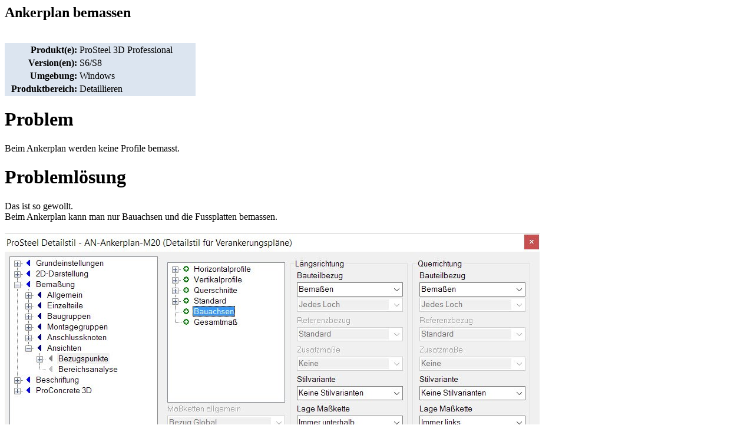

--- FILE ---
content_type: text/html;charset=UTF-8
request_url: https://bentleysystems.service-now.com/community?id=kb_article_view&sysparm_article=KB0014667
body_size: 1129
content:
<html lang="en" dir="ltr"><head><meta charset="UTF-8"></meta><meta name="viewport" content="width=device-width, initial-scale=1.0"></meta><title>ProStructures - Ankerplan bemassen - Communities</title><meta name="description" content="ProStructures - Ankerplan bemassen - Produkt(e): ProSteel 3D Professional Version(en): S6/S8 Umgebung: Windows Produktbereich: Detaillieren" custom-tag=""></meta><link custom-tag="" rel="alternate" hreflang="en" href="https://bentleysystems.service-now.com/community?id=kb_article_view&amp;sysparm_article=KB0014667"></link><link custom-tag="" rel="canonical" href="https://bentleysystems.service-now.com/community?id=kb_article_view&amp;sysparm_article=KB0014667"></link></head><body><h2>Ankerplan bemassen</h2><br/><div style="overflow-x:auto">
<table style="background-color:#dce5f0;border:0px solid #dce5f0;" border="0"><tbody><tr><td style="text-align:right;"><strong> </strong></td><td style="text-align:right;"><strong>Produkt(e):</strong></td><td>ProSteel 3D Professional        </td><td></td></tr><tr><td style="text-align:right;"><strong> </strong></td><td style="text-align:right;"><strong>Version(en):</strong></td><td>S6/S8</td><td></td></tr><tr><td style="text-align:right;"><strong> </strong></td><td style="text-align:right;"><strong>Umgebung:</strong></td><td>Windows</td><td></td></tr><tr><td style="text-align:right;"><strong> </strong></td><td style="text-align:right;"><strong>Produktbereich:</strong></td><td>Detaillieren</td><td></td></tr></tbody></table>
<h1>Problem</h1>
<p>Beim Ankerplan werden keine Profile bemasst.</p>
<p></p>
<h1>Problemlösung</h1>
<p>Das ist so gewollt. <br />Beim Ankerplan kann man nur Bauachsen und die Fussplatten bemassen.<br /><br /><a href="423199b91bfd4690dc6db99f034bcb6e.iix" rel="nofollow"><img src="9a31913197b58a50afb952800153af02.iix" alt=" " /></a></p>
<p><br /><br /></p>
<h1>Sehen Sie hierzu auch</h1>
<p style="background:white;"><a href="https://communities.bentley.com/Products/w/Products__Wiki/product-technotes-and-faqs.aspx" rel="nofollow"><b>Product TechNotes and FAQs</b></a></p>
<h1 style="background:white;margin:12pt 0cm 6pt;">External Links</h1>
<p style="background:white;"><a title="KnowledgeBase" href="http://appsnet.bentley.com/kbase/" rel="nofollow"><b>Bentley Technical Support KnowledgeBase</b></a></p>
<p style="background:white;"><a title="LEARN Server" href="http://lms.bentley.com/" rel="nofollow"><b>Bentley LEARN Server</b></a></p>
<p></p>
<p><img style="border-width:0px;" alt=" " height="60" src="0331d13197b58a50afb952800153af6c.iix" width="189" /></p>
<table style="background-color:#dce5f0;border:0px solid #dce5f0;" border="0"><tbody><tr><td style="text-align:right;"><strong> </strong></td><td style="text-align:right;"><strong>Ursprünglicher Autor:</strong></td><td>Steffen Knoll</td><td></td></tr></tbody></table>
<div style="clear:both;"></div></div></body></html>